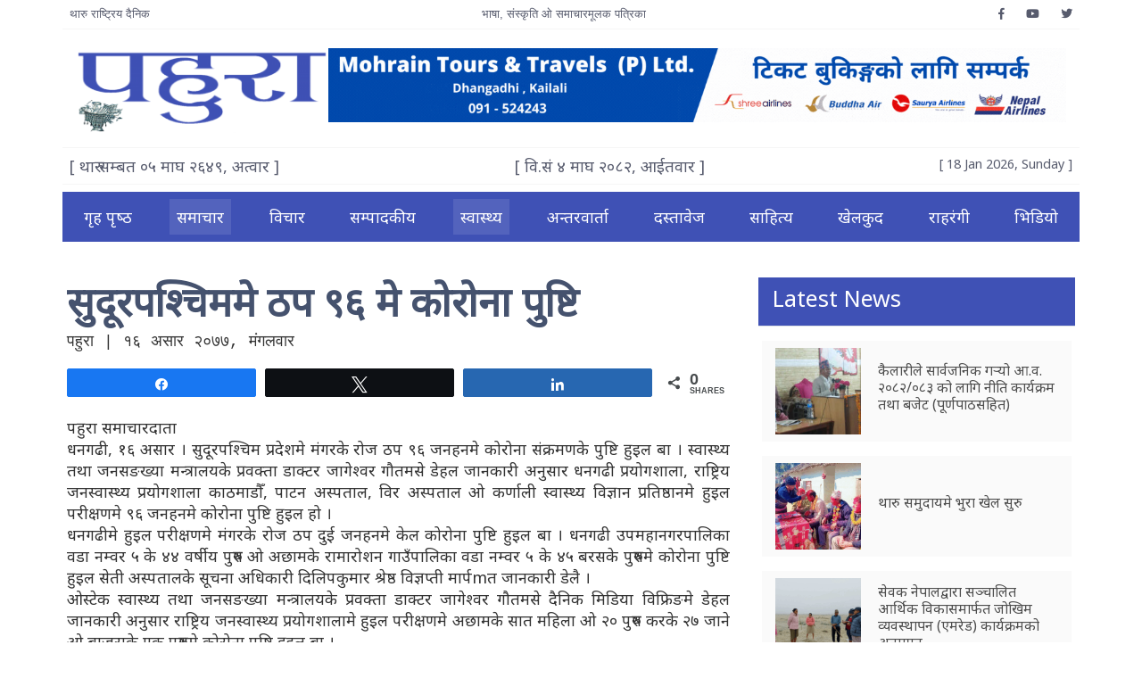

--- FILE ---
content_type: text/html; charset=UTF-8
request_url: https://pahura.com/2020/06/7193/
body_size: 13034
content:
<!DOCTYPE html>
<html lang="en-US">

<head>
    <!-- Required meta tags always come first -->
    <meta charset="UTF-8">
    <meta name="viewport" content="width=device-width, initial-scale=1, shrink-to-fit=no">
    <meta http-equiv="x-ua-compatible" content="ie=edge">
	<meta name="google-site-verification" content="MQEGLQZhB1FzqlKIuw4klx4thterwT9738d2X4MDURw" />
    <title>
        Pahura Daily |
        सुदूरपश्चिममे ठप ९६ मे कोरोना पुष्टि - Pahura Daily    </title>
    <meta name='robots' content='index, follow, max-image-preview:large, max-snippet:-1, max-video-preview:-1' />
	<style>img:is([sizes="auto" i], [sizes^="auto," i]) { contain-intrinsic-size: 3000px 1500px }</style>
	
<!-- Social Warfare v4.5.6 https://warfareplugins.com - BEGINNING OF OUTPUT -->
<style>
	@font-face {
		font-family: "sw-icon-font";
		src:url("https://pahura.com/wp-content/plugins/social-warfare/assets/fonts/sw-icon-font.eot?ver=4.5.6");
		src:url("https://pahura.com/wp-content/plugins/social-warfare/assets/fonts/sw-icon-font.eot?ver=4.5.6#iefix") format("embedded-opentype"),
		url("https://pahura.com/wp-content/plugins/social-warfare/assets/fonts/sw-icon-font.woff?ver=4.5.6") format("woff"),
		url("https://pahura.com/wp-content/plugins/social-warfare/assets/fonts/sw-icon-font.ttf?ver=4.5.6") format("truetype"),
		url("https://pahura.com/wp-content/plugins/social-warfare/assets/fonts/sw-icon-font.svg?ver=4.5.6#1445203416") format("svg");
		font-weight: normal;
		font-style: normal;
		font-display:block;
	}
</style>
<!-- Social Warfare v4.5.6 https://warfareplugins.com - END OF OUTPUT -->


	<!-- This site is optimized with the Yoast SEO plugin v26.7 - https://yoast.com/wordpress/plugins/seo/ -->
	<link rel="canonical" href="https://pahura.com/2020/06/7193/" />
	<meta property="og:locale" content="en_US" />
	<meta property="og:type" content="article" />
	<meta property="og:title" content="सुदूरपश्चिममे ठप ९६ मे कोरोना पुष्टि - Pahura Daily" />
	<meta property="og:description" content="पहुरा समाचारदाता धनगढी, १६ असार । सुदूरपश्चिम प्रदेशमे मंगरके रोज ठप ९६ जनहनमे कोरोना संक्रमणके पुष्टि हुइल बा । स्वास्थ्य तथा जनसङख्या मन्त्रालयके प्रवक्ता डाक्टर जागेश्वर गौतमसे डेहल जानकारी अनुसार धनगढी प्रयोगशाला, राष्ट्रिय जनस्वास्थ्य प्रयोगशाला काठमाडौँ, पाटन अस्पताल, विर अस्पताल ओ कर्णाली स्वास्थ्य विज्ञान प्रतिष्ठानमे हुइल परीक्षणमे ९६ जनहनमे कोरोना पुष्टि हुइल हो । धनगढीमे हुइल परीक्षणमे मंगरके [&hellip;]" />
	<meta property="og:url" content="https://pahura.com/2020/06/7193/" />
	<meta property="og:site_name" content="Pahura Daily" />
	<meta property="article:publisher" content="https://www.facebook.com/Pahura-Tharu-Daily-%e0%a4%aa%e0%a4%b9%e0%a5%81%e0%a4%b0%e0%a4%be-%e0%a4%a5%e0%a4%be%e0%a4%b0%e0%a5%81-%e0%a4%a6%e0%a5%88%e0%a4%a8%e0%a4%bf%e0%a4%95-662007364274223/" />
	<meta property="article:published_time" content="2020-06-30T14:23:29+00:00" />
	<meta property="article:modified_time" content="2020-06-30T14:23:30+00:00" />
	<meta property="og:image" content="https://pahura.com/wp-content/uploads/2020/06/corona-positive.jpg" />
	<meta property="og:image:width" content="800" />
	<meta property="og:image:height" content="449" />
	<meta property="og:image:type" content="image/jpeg" />
	<meta name="author" content="पहुरा" />
	<meta name="twitter:card" content="summary_large_image" />
	<meta name="twitter:label1" content="Written by" />
	<meta name="twitter:data1" content="पहुरा" />
	<script type="application/ld+json" class="yoast-schema-graph">{"@context":"https://schema.org","@graph":[{"@type":"Article","@id":"https://pahura.com/2020/06/7193/#article","isPartOf":{"@id":"https://pahura.com/2020/06/7193/"},"author":{"name":"पहुरा","@id":"https://pahura.com/#/schema/person/4a18b5d46b8e771f94a560d828fae245"},"headline":"सुदूरपश्चिममे ठप ९६ मे कोरोना पुष्टि","datePublished":"2020-06-30T14:23:29+00:00","dateModified":"2020-06-30T14:23:30+00:00","mainEntityOfPage":{"@id":"https://pahura.com/2020/06/7193/"},"wordCount":1,"commentCount":0,"publisher":{"@id":"https://pahura.com/#organization"},"articleSection":["समाचार","स्वास्थ्य"],"inLanguage":"en-US","potentialAction":[{"@type":"CommentAction","name":"Comment","target":["https://pahura.com/2020/06/7193/#respond"]}]},{"@type":"WebPage","@id":"https://pahura.com/2020/06/7193/","url":"https://pahura.com/2020/06/7193/","name":"सुदूरपश्चिममे ठप ९६ मे कोरोना पुष्टि - Pahura Daily","isPartOf":{"@id":"https://pahura.com/#website"},"datePublished":"2020-06-30T14:23:29+00:00","dateModified":"2020-06-30T14:23:30+00:00","breadcrumb":{"@id":"https://pahura.com/2020/06/7193/#breadcrumb"},"inLanguage":"en-US","potentialAction":[{"@type":"ReadAction","target":["https://pahura.com/2020/06/7193/"]}]},{"@type":"BreadcrumbList","@id":"https://pahura.com/2020/06/7193/#breadcrumb","itemListElement":[{"@type":"ListItem","position":1,"name":"Home","item":"https://pahura.com/"},{"@type":"ListItem","position":2,"name":"सुदूरपश्चिममे ठप ९६ मे कोरोना पुष्टि"}]},{"@type":"WebSite","@id":"https://pahura.com/#website","url":"https://pahura.com/","name":"Pahura Daily","description":"थारु भाषाके अनलाइन","publisher":{"@id":"https://pahura.com/#organization"},"potentialAction":[{"@type":"SearchAction","target":{"@type":"EntryPoint","urlTemplate":"https://pahura.com/?s={search_term_string}"},"query-input":{"@type":"PropertyValueSpecification","valueRequired":true,"valueName":"search_term_string"}}],"inLanguage":"en-US"},{"@type":"Organization","@id":"https://pahura.com/#organization","name":"Pahura","url":"https://pahura.com/","logo":{"@type":"ImageObject","inLanguage":"en-US","@id":"https://pahura.com/#/schema/logo/image/","url":"https://pahura.com/wp-content/uploads/2020/03/pahura-logo-transparent.png","contentUrl":"https://pahura.com/wp-content/uploads/2020/03/pahura-logo-transparent.png","width":1000,"height":354,"caption":"Pahura"},"image":{"@id":"https://pahura.com/#/schema/logo/image/"},"sameAs":["https://www.facebook.com/Pahura-Tharu-Daily-पहुरा-थारु-दैनिक-662007364274223/"]},{"@type":"Person","@id":"https://pahura.com/#/schema/person/4a18b5d46b8e771f94a560d828fae245","name":"पहुरा","image":{"@type":"ImageObject","inLanguage":"en-US","@id":"https://pahura.com/#/schema/person/image/","url":"https://secure.gravatar.com/avatar/62ceea25ffecfb12d29c3736eaf4011e235fa6c0d9e48cff50643df51d25cac4?s=96&d=mm&r=g","contentUrl":"https://secure.gravatar.com/avatar/62ceea25ffecfb12d29c3736eaf4011e235fa6c0d9e48cff50643df51d25cac4?s=96&d=mm&r=g","caption":"पहुरा"},"url":"https://pahura.com/author/prem/"}]}</script>
	<!-- / Yoast SEO plugin. -->


<link rel='dns-prefetch' href='//use.fontawesome.com' />
<link rel='dns-prefetch' href='//fonts.googleapis.com' />
<link rel='dns-prefetch' href='//www.googletagmanager.com' />
<link rel="alternate" type="application/rss+xml" title="Pahura Daily &raquo; सुदूरपश्चिममे ठप ९६ मे कोरोना पुष्टि Comments Feed" href="https://pahura.com/2020/06/7193/feed/" />

	<meta property="og:url" content="https://pahura.com/2020/06/7193/"/>
	<meta property="og:title" content="सुदूरपश्चिममे ठप ९६ मे कोरोना पुष्टि" />
	<meta property="og:type" content="news" />
	<meta property="og:site_name" content="Pahura Daily" />
	<meta property="fb:admin" content="" />
	<meta property="fb:app_id" content="742001506336655" />
	<!-- <meta property="og:image" content="" /> -->
	<script type="text/javascript">
/* <![CDATA[ */
window._wpemojiSettings = {"baseUrl":"https:\/\/s.w.org\/images\/core\/emoji\/16.0.1\/72x72\/","ext":".png","svgUrl":"https:\/\/s.w.org\/images\/core\/emoji\/16.0.1\/svg\/","svgExt":".svg","source":{"concatemoji":"https:\/\/pahura.com\/wp-includes\/js\/wp-emoji-release.min.js?ver=6.8.3"}};
/*! This file is auto-generated */
!function(s,n){var o,i,e;function c(e){try{var t={supportTests:e,timestamp:(new Date).valueOf()};sessionStorage.setItem(o,JSON.stringify(t))}catch(e){}}function p(e,t,n){e.clearRect(0,0,e.canvas.width,e.canvas.height),e.fillText(t,0,0);var t=new Uint32Array(e.getImageData(0,0,e.canvas.width,e.canvas.height).data),a=(e.clearRect(0,0,e.canvas.width,e.canvas.height),e.fillText(n,0,0),new Uint32Array(e.getImageData(0,0,e.canvas.width,e.canvas.height).data));return t.every(function(e,t){return e===a[t]})}function u(e,t){e.clearRect(0,0,e.canvas.width,e.canvas.height),e.fillText(t,0,0);for(var n=e.getImageData(16,16,1,1),a=0;a<n.data.length;a++)if(0!==n.data[a])return!1;return!0}function f(e,t,n,a){switch(t){case"flag":return n(e,"\ud83c\udff3\ufe0f\u200d\u26a7\ufe0f","\ud83c\udff3\ufe0f\u200b\u26a7\ufe0f")?!1:!n(e,"\ud83c\udde8\ud83c\uddf6","\ud83c\udde8\u200b\ud83c\uddf6")&&!n(e,"\ud83c\udff4\udb40\udc67\udb40\udc62\udb40\udc65\udb40\udc6e\udb40\udc67\udb40\udc7f","\ud83c\udff4\u200b\udb40\udc67\u200b\udb40\udc62\u200b\udb40\udc65\u200b\udb40\udc6e\u200b\udb40\udc67\u200b\udb40\udc7f");case"emoji":return!a(e,"\ud83e\udedf")}return!1}function g(e,t,n,a){var r="undefined"!=typeof WorkerGlobalScope&&self instanceof WorkerGlobalScope?new OffscreenCanvas(300,150):s.createElement("canvas"),o=r.getContext("2d",{willReadFrequently:!0}),i=(o.textBaseline="top",o.font="600 32px Arial",{});return e.forEach(function(e){i[e]=t(o,e,n,a)}),i}function t(e){var t=s.createElement("script");t.src=e,t.defer=!0,s.head.appendChild(t)}"undefined"!=typeof Promise&&(o="wpEmojiSettingsSupports",i=["flag","emoji"],n.supports={everything:!0,everythingExceptFlag:!0},e=new Promise(function(e){s.addEventListener("DOMContentLoaded",e,{once:!0})}),new Promise(function(t){var n=function(){try{var e=JSON.parse(sessionStorage.getItem(o));if("object"==typeof e&&"number"==typeof e.timestamp&&(new Date).valueOf()<e.timestamp+604800&&"object"==typeof e.supportTests)return e.supportTests}catch(e){}return null}();if(!n){if("undefined"!=typeof Worker&&"undefined"!=typeof OffscreenCanvas&&"undefined"!=typeof URL&&URL.createObjectURL&&"undefined"!=typeof Blob)try{var e="postMessage("+g.toString()+"("+[JSON.stringify(i),f.toString(),p.toString(),u.toString()].join(",")+"));",a=new Blob([e],{type:"text/javascript"}),r=new Worker(URL.createObjectURL(a),{name:"wpTestEmojiSupports"});return void(r.onmessage=function(e){c(n=e.data),r.terminate(),t(n)})}catch(e){}c(n=g(i,f,p,u))}t(n)}).then(function(e){for(var t in e)n.supports[t]=e[t],n.supports.everything=n.supports.everything&&n.supports[t],"flag"!==t&&(n.supports.everythingExceptFlag=n.supports.everythingExceptFlag&&n.supports[t]);n.supports.everythingExceptFlag=n.supports.everythingExceptFlag&&!n.supports.flag,n.DOMReady=!1,n.readyCallback=function(){n.DOMReady=!0}}).then(function(){return e}).then(function(){var e;n.supports.everything||(n.readyCallback(),(e=n.source||{}).concatemoji?t(e.concatemoji):e.wpemoji&&e.twemoji&&(t(e.twemoji),t(e.wpemoji)))}))}((window,document),window._wpemojiSettings);
/* ]]> */
</script>
<link rel='stylesheet' id='social-warfare-block-css-css' href='https://pahura.com/wp-content/plugins/social-warfare/assets/js/post-editor/dist/blocks.style.build.css?ver=6.8.3' type='text/css' media='all' />
<style id='wp-emoji-styles-inline-css' type='text/css'>

	img.wp-smiley, img.emoji {
		display: inline !important;
		border: none !important;
		box-shadow: none !important;
		height: 1em !important;
		width: 1em !important;
		margin: 0 0.07em !important;
		vertical-align: -0.1em !important;
		background: none !important;
		padding: 0 !important;
	}
</style>
<link rel='stylesheet' id='wp-block-library-css' href='https://pahura.com/wp-includes/css/dist/block-library/style.min.css?ver=6.8.3' type='text/css' media='all' />
<style id='classic-theme-styles-inline-css' type='text/css'>
/*! This file is auto-generated */
.wp-block-button__link{color:#fff;background-color:#32373c;border-radius:9999px;box-shadow:none;text-decoration:none;padding:calc(.667em + 2px) calc(1.333em + 2px);font-size:1.125em}.wp-block-file__button{background:#32373c;color:#fff;text-decoration:none}
</style>
<style id='global-styles-inline-css' type='text/css'>
:root{--wp--preset--aspect-ratio--square: 1;--wp--preset--aspect-ratio--4-3: 4/3;--wp--preset--aspect-ratio--3-4: 3/4;--wp--preset--aspect-ratio--3-2: 3/2;--wp--preset--aspect-ratio--2-3: 2/3;--wp--preset--aspect-ratio--16-9: 16/9;--wp--preset--aspect-ratio--9-16: 9/16;--wp--preset--color--black: #000000;--wp--preset--color--cyan-bluish-gray: #abb8c3;--wp--preset--color--white: #ffffff;--wp--preset--color--pale-pink: #f78da7;--wp--preset--color--vivid-red: #cf2e2e;--wp--preset--color--luminous-vivid-orange: #ff6900;--wp--preset--color--luminous-vivid-amber: #fcb900;--wp--preset--color--light-green-cyan: #7bdcb5;--wp--preset--color--vivid-green-cyan: #00d084;--wp--preset--color--pale-cyan-blue: #8ed1fc;--wp--preset--color--vivid-cyan-blue: #0693e3;--wp--preset--color--vivid-purple: #9b51e0;--wp--preset--gradient--vivid-cyan-blue-to-vivid-purple: linear-gradient(135deg,rgba(6,147,227,1) 0%,rgb(155,81,224) 100%);--wp--preset--gradient--light-green-cyan-to-vivid-green-cyan: linear-gradient(135deg,rgb(122,220,180) 0%,rgb(0,208,130) 100%);--wp--preset--gradient--luminous-vivid-amber-to-luminous-vivid-orange: linear-gradient(135deg,rgba(252,185,0,1) 0%,rgba(255,105,0,1) 100%);--wp--preset--gradient--luminous-vivid-orange-to-vivid-red: linear-gradient(135deg,rgba(255,105,0,1) 0%,rgb(207,46,46) 100%);--wp--preset--gradient--very-light-gray-to-cyan-bluish-gray: linear-gradient(135deg,rgb(238,238,238) 0%,rgb(169,184,195) 100%);--wp--preset--gradient--cool-to-warm-spectrum: linear-gradient(135deg,rgb(74,234,220) 0%,rgb(151,120,209) 20%,rgb(207,42,186) 40%,rgb(238,44,130) 60%,rgb(251,105,98) 80%,rgb(254,248,76) 100%);--wp--preset--gradient--blush-light-purple: linear-gradient(135deg,rgb(255,206,236) 0%,rgb(152,150,240) 100%);--wp--preset--gradient--blush-bordeaux: linear-gradient(135deg,rgb(254,205,165) 0%,rgb(254,45,45) 50%,rgb(107,0,62) 100%);--wp--preset--gradient--luminous-dusk: linear-gradient(135deg,rgb(255,203,112) 0%,rgb(199,81,192) 50%,rgb(65,88,208) 100%);--wp--preset--gradient--pale-ocean: linear-gradient(135deg,rgb(255,245,203) 0%,rgb(182,227,212) 50%,rgb(51,167,181) 100%);--wp--preset--gradient--electric-grass: linear-gradient(135deg,rgb(202,248,128) 0%,rgb(113,206,126) 100%);--wp--preset--gradient--midnight: linear-gradient(135deg,rgb(2,3,129) 0%,rgb(40,116,252) 100%);--wp--preset--font-size--small: 13px;--wp--preset--font-size--medium: 20px;--wp--preset--font-size--large: 36px;--wp--preset--font-size--x-large: 42px;--wp--preset--spacing--20: 0.44rem;--wp--preset--spacing--30: 0.67rem;--wp--preset--spacing--40: 1rem;--wp--preset--spacing--50: 1.5rem;--wp--preset--spacing--60: 2.25rem;--wp--preset--spacing--70: 3.38rem;--wp--preset--spacing--80: 5.06rem;--wp--preset--shadow--natural: 6px 6px 9px rgba(0, 0, 0, 0.2);--wp--preset--shadow--deep: 12px 12px 50px rgba(0, 0, 0, 0.4);--wp--preset--shadow--sharp: 6px 6px 0px rgba(0, 0, 0, 0.2);--wp--preset--shadow--outlined: 6px 6px 0px -3px rgba(255, 255, 255, 1), 6px 6px rgba(0, 0, 0, 1);--wp--preset--shadow--crisp: 6px 6px 0px rgba(0, 0, 0, 1);}:where(.is-layout-flex){gap: 0.5em;}:where(.is-layout-grid){gap: 0.5em;}body .is-layout-flex{display: flex;}.is-layout-flex{flex-wrap: wrap;align-items: center;}.is-layout-flex > :is(*, div){margin: 0;}body .is-layout-grid{display: grid;}.is-layout-grid > :is(*, div){margin: 0;}:where(.wp-block-columns.is-layout-flex){gap: 2em;}:where(.wp-block-columns.is-layout-grid){gap: 2em;}:where(.wp-block-post-template.is-layout-flex){gap: 1.25em;}:where(.wp-block-post-template.is-layout-grid){gap: 1.25em;}.has-black-color{color: var(--wp--preset--color--black) !important;}.has-cyan-bluish-gray-color{color: var(--wp--preset--color--cyan-bluish-gray) !important;}.has-white-color{color: var(--wp--preset--color--white) !important;}.has-pale-pink-color{color: var(--wp--preset--color--pale-pink) !important;}.has-vivid-red-color{color: var(--wp--preset--color--vivid-red) !important;}.has-luminous-vivid-orange-color{color: var(--wp--preset--color--luminous-vivid-orange) !important;}.has-luminous-vivid-amber-color{color: var(--wp--preset--color--luminous-vivid-amber) !important;}.has-light-green-cyan-color{color: var(--wp--preset--color--light-green-cyan) !important;}.has-vivid-green-cyan-color{color: var(--wp--preset--color--vivid-green-cyan) !important;}.has-pale-cyan-blue-color{color: var(--wp--preset--color--pale-cyan-blue) !important;}.has-vivid-cyan-blue-color{color: var(--wp--preset--color--vivid-cyan-blue) !important;}.has-vivid-purple-color{color: var(--wp--preset--color--vivid-purple) !important;}.has-black-background-color{background-color: var(--wp--preset--color--black) !important;}.has-cyan-bluish-gray-background-color{background-color: var(--wp--preset--color--cyan-bluish-gray) !important;}.has-white-background-color{background-color: var(--wp--preset--color--white) !important;}.has-pale-pink-background-color{background-color: var(--wp--preset--color--pale-pink) !important;}.has-vivid-red-background-color{background-color: var(--wp--preset--color--vivid-red) !important;}.has-luminous-vivid-orange-background-color{background-color: var(--wp--preset--color--luminous-vivid-orange) !important;}.has-luminous-vivid-amber-background-color{background-color: var(--wp--preset--color--luminous-vivid-amber) !important;}.has-light-green-cyan-background-color{background-color: var(--wp--preset--color--light-green-cyan) !important;}.has-vivid-green-cyan-background-color{background-color: var(--wp--preset--color--vivid-green-cyan) !important;}.has-pale-cyan-blue-background-color{background-color: var(--wp--preset--color--pale-cyan-blue) !important;}.has-vivid-cyan-blue-background-color{background-color: var(--wp--preset--color--vivid-cyan-blue) !important;}.has-vivid-purple-background-color{background-color: var(--wp--preset--color--vivid-purple) !important;}.has-black-border-color{border-color: var(--wp--preset--color--black) !important;}.has-cyan-bluish-gray-border-color{border-color: var(--wp--preset--color--cyan-bluish-gray) !important;}.has-white-border-color{border-color: var(--wp--preset--color--white) !important;}.has-pale-pink-border-color{border-color: var(--wp--preset--color--pale-pink) !important;}.has-vivid-red-border-color{border-color: var(--wp--preset--color--vivid-red) !important;}.has-luminous-vivid-orange-border-color{border-color: var(--wp--preset--color--luminous-vivid-orange) !important;}.has-luminous-vivid-amber-border-color{border-color: var(--wp--preset--color--luminous-vivid-amber) !important;}.has-light-green-cyan-border-color{border-color: var(--wp--preset--color--light-green-cyan) !important;}.has-vivid-green-cyan-border-color{border-color: var(--wp--preset--color--vivid-green-cyan) !important;}.has-pale-cyan-blue-border-color{border-color: var(--wp--preset--color--pale-cyan-blue) !important;}.has-vivid-cyan-blue-border-color{border-color: var(--wp--preset--color--vivid-cyan-blue) !important;}.has-vivid-purple-border-color{border-color: var(--wp--preset--color--vivid-purple) !important;}.has-vivid-cyan-blue-to-vivid-purple-gradient-background{background: var(--wp--preset--gradient--vivid-cyan-blue-to-vivid-purple) !important;}.has-light-green-cyan-to-vivid-green-cyan-gradient-background{background: var(--wp--preset--gradient--light-green-cyan-to-vivid-green-cyan) !important;}.has-luminous-vivid-amber-to-luminous-vivid-orange-gradient-background{background: var(--wp--preset--gradient--luminous-vivid-amber-to-luminous-vivid-orange) !important;}.has-luminous-vivid-orange-to-vivid-red-gradient-background{background: var(--wp--preset--gradient--luminous-vivid-orange-to-vivid-red) !important;}.has-very-light-gray-to-cyan-bluish-gray-gradient-background{background: var(--wp--preset--gradient--very-light-gray-to-cyan-bluish-gray) !important;}.has-cool-to-warm-spectrum-gradient-background{background: var(--wp--preset--gradient--cool-to-warm-spectrum) !important;}.has-blush-light-purple-gradient-background{background: var(--wp--preset--gradient--blush-light-purple) !important;}.has-blush-bordeaux-gradient-background{background: var(--wp--preset--gradient--blush-bordeaux) !important;}.has-luminous-dusk-gradient-background{background: var(--wp--preset--gradient--luminous-dusk) !important;}.has-pale-ocean-gradient-background{background: var(--wp--preset--gradient--pale-ocean) !important;}.has-electric-grass-gradient-background{background: var(--wp--preset--gradient--electric-grass) !important;}.has-midnight-gradient-background{background: var(--wp--preset--gradient--midnight) !important;}.has-small-font-size{font-size: var(--wp--preset--font-size--small) !important;}.has-medium-font-size{font-size: var(--wp--preset--font-size--medium) !important;}.has-large-font-size{font-size: var(--wp--preset--font-size--large) !important;}.has-x-large-font-size{font-size: var(--wp--preset--font-size--x-large) !important;}
:where(.wp-block-post-template.is-layout-flex){gap: 1.25em;}:where(.wp-block-post-template.is-layout-grid){gap: 1.25em;}
:where(.wp-block-columns.is-layout-flex){gap: 2em;}:where(.wp-block-columns.is-layout-grid){gap: 2em;}
:root :where(.wp-block-pullquote){font-size: 1.5em;line-height: 1.6;}
</style>
<link rel='stylesheet' id='social_warfare-css' href='https://pahura.com/wp-content/plugins/social-warfare/assets/css/style.min.css?ver=4.5.6' type='text/css' media='all' />
<link rel='stylesheet' id='Font_Awesome-css' href='https://use.fontawesome.com/releases/v5.6.1/css/all.css?ver=6.8.3' type='text/css' media='all' />
<link rel='stylesheet' id='Bootstrap_css-css' href='https://pahura.com/wp-content/themes/pahura-1/mdb/css/bootstrap.min.css?ver=6.8.3' type='text/css' media='all' />
<link rel='stylesheet' id='MDB-css' href='https://pahura.com/wp-content/themes/pahura-1/mdb/css/mdb.min.css?ver=6.8.3' type='text/css' media='all' />
<link rel='stylesheet' id='Style-css' href='https://pahura.com/wp-content/themes/pahura-1/css/style.min.css?ver=6.2.1' type='text/css' media='all' />
<link rel='stylesheet' id='Noto_Sans_font-css' href='https://fonts.googleapis.com/css?family=Noto+Sans&#038;display=swap&#038;ver=6.8.3' type='text/css' media='all' />
<link rel='stylesheet' id='Homepage_Style-css' href='https://pahura.com/wp-content/themes/pahura-1/css/homepage.css?ver=6.8.3' type='text/css' media='all' />
<script type="text/javascript" src="https://pahura.com/wp-includes/js/jquery/jquery.min.js?ver=3.7.1" id="jquery-core-js"></script>
<script type="text/javascript" src="https://pahura.com/wp-includes/js/jquery/jquery-migrate.min.js?ver=3.4.1" id="jquery-migrate-js"></script>
<link rel="https://api.w.org/" href="https://pahura.com/wp-json/" /><link rel="alternate" title="JSON" type="application/json" href="https://pahura.com/wp-json/wp/v2/posts/7193" /><link rel="EditURI" type="application/rsd+xml" title="RSD" href="https://pahura.com/xmlrpc.php?rsd" />
<meta name="generator" content="WordPress 6.8.3" />
<link rel='shortlink' href='https://pahura.com/?p=7193' />
<link rel="alternate" title="oEmbed (JSON)" type="application/json+oembed" href="https://pahura.com/wp-json/oembed/1.0/embed?url=https%3A%2F%2Fpahura.com%2F2020%2F06%2F7193%2F" />
<link rel="alternate" title="oEmbed (XML)" type="text/xml+oembed" href="https://pahura.com/wp-json/oembed/1.0/embed?url=https%3A%2F%2Fpahura.com%2F2020%2F06%2F7193%2F&#038;format=xml" />
<meta name="generator" content="Site Kit by Google 1.170.0" /><link rel="icon" href="https://pahura.com/wp-content/uploads/2020/03/cropped-pahura-logo-32x32.png" sizes="32x32" />
<link rel="icon" href="https://pahura.com/wp-content/uploads/2020/03/cropped-pahura-logo-192x192.png" sizes="192x192" />
<link rel="apple-touch-icon" href="https://pahura.com/wp-content/uploads/2020/03/cropped-pahura-logo-180x180.png" />
<meta name="msapplication-TileImage" content="https://pahura.com/wp-content/uploads/2020/03/cropped-pahura-logo-270x270.png" />
</head>

<body class="white">
        <!-- Topbar -->
    <div id="topbar" class="container mx-auto text-xs p-2 font-medium">
        <div class="d-flex justify-content-between">
            <div>
                थारु राष्ट्रिय दैनिक
            </div>
            <div>
               भाषा, संस्कृति ओ समाचारमूलक पत्रिका
           </div>
           <div class="d-flex">
                            <div class="ml-4">
                    <a href="https://www.facebook.com"><i class="fab fa-facebook-f"></i></a>
                </div>
                                        <div class="ml-4">
                    <a href="https://www.youtube.com"><i class="fab fa-youtube"></i></a>
                </div>
                                        <div class="ml-4">
                    <a href="https://www.twitter.com"><i class="fab fa-twitter"></i></a>
                </div>
                    </div>
    </div>
</div>

<div class="container py-3">
    <div class="d-block d-md-flex">
                    <a href="https://pahura.com">
                <img src="https://pahura.com/wp-content/uploads/2025/11/pahura-logo-transparent-300x106-1.png" alt="" style="height: 100px;">
            </a>
        
        <!-- Header Ad -->
                    <div class="ml-auto align-self-center mt-3 mt-md-0" style="max-height: 90px;">
                <div class="header-ad">
<figure class="wp-block-image size-large"><img decoding="async" src="https://pahura.com/wp-content/uploads/2023/03/mohrain-tours-and-travelsads-1.gif" alt=""/></figure>
</div>            </div>
                <!-- End of Header Ad -->
    </div>
</div>

<div class="container date-container mb-2 p-2">
    <div class="d-flex justify-content-between">
        <div class="d-none d-md-block">[ थारु सम्बत ०५ माघ २६४९, अत्वार ]</div>
        <div>[ वि.सं &#2410; माघ &#2408;&#2406;&#2414;&#2408;, आईतवार ]</div>
        <div class="small english-date">[ 18 Jan 2026, Sunday ]</div>
    </div>
</div>

<!--Navbar-->
<nav class="navbar container navbar-expand-lg navbar-dark indigo z-depth-0">
    <button class="navbar-toggler" type="button" data-toggle="collapse" data-target="#navbarMenu"aria-controls="navbarMenu" aria-expanded="false" aria-label="Toggle navigation">
        <span class="navbar-toggler-icon"></span>
    </button>
    <div id="navbarMenu" class="collapse navbar-collapse"><ul id="menu-primary-menu" class="navbar-nav w-100 d-flex justify-content-between"><li itemscope="itemscope" itemtype="https://www.schema.org/SiteNavigationElement" id="menu-item-6316" class="menu-item menu-item-type-post_type menu-item-object-page menu-item-6316 nav-item"><a title="गृह पृष्‍ठ" href="https://pahura.com/home/" class="nav-link">गृह पृष्‍ठ</a></li>
<li itemscope="itemscope" itemtype="https://www.schema.org/SiteNavigationElement" id="menu-item-6195" class="menu-item menu-item-type-taxonomy menu-item-object-category current-post-ancestor current-menu-parent current-post-parent active menu-item-6195 nav-item"><a title="समाचार" href="https://pahura.com/category/%e0%a4%b8%e0%a4%ae%e0%a4%be%e0%a4%9a%e0%a4%be%e0%a4%b0/" class="nav-link">समाचार</a></li>
<li itemscope="itemscope" itemtype="https://www.schema.org/SiteNavigationElement" id="menu-item-6333" class="menu-item menu-item-type-taxonomy menu-item-object-category menu-item-6333 nav-item"><a title="विचार" href="https://pahura.com/category/%e0%a4%b5%e0%a4%bf%e0%a4%9a%e0%a4%be%e0%a4%b0/" class="nav-link">विचार</a></li>
<li itemscope="itemscope" itemtype="https://www.schema.org/SiteNavigationElement" id="menu-item-6334" class="menu-item menu-item-type-taxonomy menu-item-object-category menu-item-6334 nav-item"><a title="सम्पादकीय" href="https://pahura.com/category/%e0%a4%b8%e0%a4%ae%e0%a5%8d%e0%a4%aa%e0%a4%be%e0%a4%a6%e0%a4%95%e0%a5%80%e0%a4%af/" class="nav-link">सम्पादकीय</a></li>
<li itemscope="itemscope" itemtype="https://www.schema.org/SiteNavigationElement" id="menu-item-6197" class="menu-item menu-item-type-taxonomy menu-item-object-category current-post-ancestor current-menu-parent current-post-parent active menu-item-6197 nav-item"><a title="स्वास्थ्य" href="https://pahura.com/category/%e0%a4%b8%e0%a5%8d%e0%a4%b5%e0%a4%be%e0%a4%b8%e0%a5%8d%e0%a4%a5%e0%a5%8d%e0%a4%af/" class="nav-link">स्वास्थ्य</a></li>
<li itemscope="itemscope" itemtype="https://www.schema.org/SiteNavigationElement" id="menu-item-6331" class="menu-item menu-item-type-taxonomy menu-item-object-category menu-item-6331 nav-item"><a title="अन्तरवार्ता" href="https://pahura.com/category/%e0%a4%85%e0%a4%a8%e0%a5%8d%e0%a4%a4%e0%a4%b0%e0%a4%b5%e0%a4%be%e0%a4%b0%e0%a5%8d%e0%a4%a4%e0%a4%be/" class="nav-link">अन्तरवार्ता</a></li>
<li itemscope="itemscope" itemtype="https://www.schema.org/SiteNavigationElement" id="menu-item-6189" class="menu-item menu-item-type-taxonomy menu-item-object-category menu-item-6189 nav-item"><a title="दस्तावेज" href="https://pahura.com/category/%e0%a4%a6%e0%a4%b8%e0%a5%8d%e0%a4%a4%e0%a4%be%e0%a4%b5%e0%a5%87%e0%a4%9c/" class="nav-link">दस्तावेज</a></li>
<li itemscope="itemscope" itemtype="https://www.schema.org/SiteNavigationElement" id="menu-item-6196" class="menu-item menu-item-type-taxonomy menu-item-object-category menu-item-6196 nav-item"><a title="साहित्य" href="https://pahura.com/category/%e0%a4%b8%e0%a4%be%e0%a4%b9%e0%a4%bf%e0%a4%a4%e0%a5%8d%e0%a4%af/" class="nav-link">साहित्य</a></li>
<li itemscope="itemscope" itemtype="https://www.schema.org/SiteNavigationElement" id="menu-item-6357" class="menu-item menu-item-type-taxonomy menu-item-object-category menu-item-6357 nav-item"><a title="खेलकुद" href="https://pahura.com/category/%e0%a4%96%e0%a5%87%e0%a4%b2%e0%a4%95%e0%a5%81%e0%a4%a6/" class="nav-link">खेलकुद</a></li>
<li itemscope="itemscope" itemtype="https://www.schema.org/SiteNavigationElement" id="menu-item-6194" class="menu-item menu-item-type-taxonomy menu-item-object-category menu-item-6194 nav-item"><a title="राहरंगी" href="https://pahura.com/category/%e0%a4%b0%e0%a4%be%e0%a4%b9%e0%a4%b0%e0%a4%82%e0%a4%97%e0%a5%80/" class="nav-link">राहरंगी</a></li>
<li itemscope="itemscope" itemtype="https://www.schema.org/SiteNavigationElement" id="menu-item-6310" class="menu-item menu-item-type-post_type menu-item-object-page menu-item-6310 nav-item"><a title="भिडियो" href="https://pahura.com/videos/" class="nav-link">भिडियो</a></li>
</ul></div></nav>
<!--/.Navbar-->

<div class="my-4"></div>

<!-- Below Header Ad -->
<!-- End of Below Header Ad -->

<div id="fb-root"></div>

    <script async defer crossorigin="anonymous"
    src="https://connect.facebook.net/en_US/sdk.js#xfbml=1&version=v5.0&appId=742001506336655&autoLogAppEvents=1">
</script>

<div class="container px-md-1">
	<div class="row">
		<div class="col-md-8 p-3">
											<article>
										<h1 class="h1-responsive mdb-color-text font-weight-bolder">सुदूरपश्चिममे ठप ९६ मे कोरोना पुष्टि</h1>
					<div class="text-monospace mb-2">
						पहुरा |
						&#2407;&#2412; असार &#2408;&#2406;&#2413;&#2413;, मंगलवार											</div>

					<div>
											</div>

					
					<div class="text-justify">
						<div class="swp_social_panel swp_horizontal_panel swp_flat_fresh  swp_default_full_color swp_individual_full_color swp_other_full_color scale-100  scale-" data-min-width="1100" data-float-color="#ffffff" data-float="none" data-float-mobile="none" data-transition="slide" data-post-id="7193" ><div class="nc_tweetContainer swp_share_button swp_facebook" data-network="facebook"><a class="nc_tweet swp_share_link" rel="nofollow noreferrer noopener" target="_blank" href="https://www.facebook.com/share.php?u=https%3A%2F%2Fpahura.com%2F2020%2F06%2F7193%2F" data-link="https://www.facebook.com/share.php?u=https%3A%2F%2Fpahura.com%2F2020%2F06%2F7193%2F"><span class="swp_count swp_hide"><span class="iconFiller"><span class="spaceManWilly"><i class="sw swp_facebook_icon"></i><span class="swp_share">Share</span></span></span></span></a></div><div class="nc_tweetContainer swp_share_button swp_twitter" data-network="twitter"><a class="nc_tweet swp_share_link" rel="nofollow noreferrer noopener" target="_blank" href="https://twitter.com/intent/tweet?text=%E0%A4%B8%E0%A5%81%E0%A4%A6%E0%A5%82%E0%A4%B0%E0%A4%AA%E0%A4%B6%E0%A5%8D%E0%A4%9A%E0%A4%BF%E0%A4%AE%E0%A4%AE%E0%A5%87+%E0%A4%A0%E0%A4%AA+%E0%A5%AF%E0%A5%AC+%E0%A4%AE%E0%A5%87+%E0%A4%95%E0%A5%8B%E0%A4%B0%E0%A5%8B%E0%A4%A8%E0%A4%BE+%E0%A4%AA%E0%A5%81%E0%A4%B7%E0%A5%8D%E0%A4%9F%E0%A4%BF&url=https%3A%2F%2Fpahura.com%2F2020%2F06%2F7193%2F" data-link="https://twitter.com/intent/tweet?text=%E0%A4%B8%E0%A5%81%E0%A4%A6%E0%A5%82%E0%A4%B0%E0%A4%AA%E0%A4%B6%E0%A5%8D%E0%A4%9A%E0%A4%BF%E0%A4%AE%E0%A4%AE%E0%A5%87+%E0%A4%A0%E0%A4%AA+%E0%A5%AF%E0%A5%AC+%E0%A4%AE%E0%A5%87+%E0%A4%95%E0%A5%8B%E0%A4%B0%E0%A5%8B%E0%A4%A8%E0%A4%BE+%E0%A4%AA%E0%A5%81%E0%A4%B7%E0%A5%8D%E0%A4%9F%E0%A4%BF&url=https%3A%2F%2Fpahura.com%2F2020%2F06%2F7193%2F"><span class="swp_count swp_hide"><span class="iconFiller"><span class="spaceManWilly"><i class="sw swp_twitter_icon"></i><span class="swp_share">Tweet</span></span></span></span></a></div><div class="nc_tweetContainer swp_share_button swp_linkedin" data-network="linkedin"><a class="nc_tweet swp_share_link" rel="nofollow noreferrer noopener" target="_blank" href="https://www.linkedin.com/cws/share?url=https%3A%2F%2Fpahura.com%2F2020%2F06%2F7193%2F" data-link="https://www.linkedin.com/cws/share?url=https%3A%2F%2Fpahura.com%2F2020%2F06%2F7193%2F"><span class="swp_count swp_hide"><span class="iconFiller"><span class="spaceManWilly"><i class="sw swp_linkedin_icon"></i><span class="swp_share">Share</span></span></span></span></a></div><div class="nc_tweetContainer swp_share_button total_shares total_sharesalt" ><span class="swp_count ">0 <span class="swp_label">Shares</span></span></div></div>
<p>पहुरा समाचारदाता<br> धनगढी, १६ असार । सुदूरपश्चिम प्रदेशमे मंगरके रोज ठप ९६ जनहनमे कोरोना संक्रमणके पुष्टि हुइल बा । स्वास्थ्य तथा जनसङख्या मन्त्रालयके प्रवक्ता डाक्टर जागेश्वर गौतमसे डेहल जानकारी अनुसार धनगढी प्रयोगशाला, राष्ट्रिय जनस्वास्थ्य प्रयोगशाला काठमाडौँ, पाटन अस्पताल, विर अस्पताल ओ कर्णाली स्वास्थ्य विज्ञान प्रतिष्ठानमे हुइल परीक्षणमे ९६ जनहनमे  कोरोना पुष्टि हुइल हो । <br>     धनगढीमे हुइल परीक्षणमे मंगरके रोज ठप दुई जनहनमे केल कोरोना पुष्टि हुइल बा । धनगढी उपमहानगरपालिका वडा नम्वर ५ के ४४ वर्षीय पुरुष ओ अछामके रामारोशन गाउँपालिका वडा नम्वर ५ के ४५ बरसके पुरुषमे कोरोना पुष्टि हुइल सेती अस्पतालके सूचना अधिकारी दिलिपकुमार श्रेष्ठ विज्ञप्ती मार्पmत जानकारी डेलै । <br>     ओस्टेक स्वास्थ्य तथा जनसङख्या मन्त्रालयके प्रवक्ता डाक्टर जागेश्वर गौतमसे दैनिक मिडिया विफ्रिङमे डेहल जानकारी अनुसार राष्ट्रिय जनस्वास्थ्य प्रयोगशालामे हुइल परीक्षणमे अछामके सात महिला ओ २० पुरुष करके २७ जाने ओ बाजुराके एक पुरुषमे कोरोना पुष्टि हुइल बा । <br>     ओस्टेक कर्णाली स्वास्थ्य विज्ञान प्रतिष्ठानमे हुइल परीक्षणमे बाजुराके १६ महिला ओ ३२ पुरुषमे कोरोना पुष्टि हुइल उहाँ जनैलै । <br>     प्रवक्ता डाक्टर गौतमके अनुसार विर अस्पतालमे हुइल परीक्षणमे डोटीके एक महिला ओ १४ पुरुष करके १५ जाने, बैतडीके एक पुरुष ओ अछामके एक महिलामे कोरोना पुष्टि हुइल बा, कलेसे पाटन अस्पतालमे हुइल परीक्षणमे डडेल्धुराके एक पुरुषमे कोरोना पुष्टि हुइल बा ।  <br>     यी संगे सुदूरपश्चिममे संक्रमितके संख्या दुई हजार पाँच सय ३१ पुगल बा । मंगरके रोज ठपल करके अभिनसम सबसे ढेर कैलालीके छ सय ८ जनहनमे कोरोना पुष्टि हुइल बा । ओस्टेक बाजुरामे चार सय ६५, डोटीमे चार सय ४०, कञ्चनपुरमे तीन सय सात, डडेल्धुरामे दुई सय २९, बैतडीमे दुई सय १८, अछाममे एक सय ६८, बझाङमे ७९ ओ दार्चुलामे १७ जनहनमे कोरोना पुष्टि हुइल बा । पुष्टि हुइल ६ जनेक मृत्यु हुसेकल बा । कलेसे तीन सय ८८ जाने टमान अस्पतालसे डिस्चार्ज हुूइल बाटै ।</p>
<div class="swp_social_panel swp_horizontal_panel swp_flat_fresh  swp_default_full_color swp_individual_full_color swp_other_full_color scale-100  scale-" data-min-width="1100" data-float-color="#ffffff" data-float="none" data-float-mobile="none" data-transition="slide" data-post-id="7193" ><div class="nc_tweetContainer swp_share_button swp_facebook" data-network="facebook"><a class="nc_tweet swp_share_link" rel="nofollow noreferrer noopener" target="_blank" href="https://www.facebook.com/share.php?u=https%3A%2F%2Fpahura.com%2F2020%2F06%2F7193%2F" data-link="https://www.facebook.com/share.php?u=https%3A%2F%2Fpahura.com%2F2020%2F06%2F7193%2F"><span class="swp_count swp_hide"><span class="iconFiller"><span class="spaceManWilly"><i class="sw swp_facebook_icon"></i><span class="swp_share">Share</span></span></span></span></a></div><div class="nc_tweetContainer swp_share_button swp_twitter" data-network="twitter"><a class="nc_tweet swp_share_link" rel="nofollow noreferrer noopener" target="_blank" href="https://twitter.com/intent/tweet?text=%E0%A4%B8%E0%A5%81%E0%A4%A6%E0%A5%82%E0%A4%B0%E0%A4%AA%E0%A4%B6%E0%A5%8D%E0%A4%9A%E0%A4%BF%E0%A4%AE%E0%A4%AE%E0%A5%87+%E0%A4%A0%E0%A4%AA+%E0%A5%AF%E0%A5%AC+%E0%A4%AE%E0%A5%87+%E0%A4%95%E0%A5%8B%E0%A4%B0%E0%A5%8B%E0%A4%A8%E0%A4%BE+%E0%A4%AA%E0%A5%81%E0%A4%B7%E0%A5%8D%E0%A4%9F%E0%A4%BF&url=https%3A%2F%2Fpahura.com%2F2020%2F06%2F7193%2F" data-link="https://twitter.com/intent/tweet?text=%E0%A4%B8%E0%A5%81%E0%A4%A6%E0%A5%82%E0%A4%B0%E0%A4%AA%E0%A4%B6%E0%A5%8D%E0%A4%9A%E0%A4%BF%E0%A4%AE%E0%A4%AE%E0%A5%87+%E0%A4%A0%E0%A4%AA+%E0%A5%AF%E0%A5%AC+%E0%A4%AE%E0%A5%87+%E0%A4%95%E0%A5%8B%E0%A4%B0%E0%A5%8B%E0%A4%A8%E0%A4%BE+%E0%A4%AA%E0%A5%81%E0%A4%B7%E0%A5%8D%E0%A4%9F%E0%A4%BF&url=https%3A%2F%2Fpahura.com%2F2020%2F06%2F7193%2F"><span class="swp_count swp_hide"><span class="iconFiller"><span class="spaceManWilly"><i class="sw swp_twitter_icon"></i><span class="swp_share">Tweet</span></span></span></span></a></div><div class="nc_tweetContainer swp_share_button swp_linkedin" data-network="linkedin"><a class="nc_tweet swp_share_link" rel="nofollow noreferrer noopener" target="_blank" href="https://www.linkedin.com/cws/share?url=https%3A%2F%2Fpahura.com%2F2020%2F06%2F7193%2F" data-link="https://www.linkedin.com/cws/share?url=https%3A%2F%2Fpahura.com%2F2020%2F06%2F7193%2F"><span class="swp_count swp_hide"><span class="iconFiller"><span class="spaceManWilly"><i class="sw swp_linkedin_icon"></i><span class="swp_share">Share</span></span></span></span></a></div><div class="nc_tweetContainer swp_share_button total_shares total_sharesalt" ><span class="swp_count ">0 <span class="swp_label">Shares</span></span></div></div><div class="swp-content-locator"></div>					</div>

					<!-- Above Comments Ads -->
					<div>
													<div class="text-center my-3">
<p class="has-text-align-center"></p>
</div><div class="text-center my-3">
<figure class="wp-block-image size-full"><img fetchpriority="high" decoding="async" width="1130" height="763" src="https://pahura.com/wp-content/uploads/2026/01/gauriganga-advs.jpg" alt="" class="wp-image-43818" srcset="https://pahura.com/wp-content/uploads/2026/01/gauriganga-advs.jpg 1130w, https://pahura.com/wp-content/uploads/2026/01/gauriganga-advs-300x203.jpg 300w, https://pahura.com/wp-content/uploads/2026/01/gauriganga-advs-1024x691.jpg 1024w, https://pahura.com/wp-content/uploads/2026/01/gauriganga-advs-768x519.jpg 768w" sizes="(max-width: 1130px) 100vw, 1130px" /></figure>
</div><div class="text-center my-3">
<figure class="wp-block-image size-large"><img decoding="async" width="1024" height="541" src="https://pahura.com/wp-content/uploads/2026/01/dailo-advs-1024x541.jpg" alt="" class="wp-image-43790" srcset="https://pahura.com/wp-content/uploads/2026/01/dailo-advs-1024x541.jpg 1024w, https://pahura.com/wp-content/uploads/2026/01/dailo-advs-300x159.jpg 300w, https://pahura.com/wp-content/uploads/2026/01/dailo-advs-768x406.jpg 768w, https://pahura.com/wp-content/uploads/2026/01/dailo-advs.jpg 1200w" sizes="(max-width: 1024px) 100vw, 1024px" /></figure>
</div>											</div>
					<!-- End of Above Comments Ads -->

											<div>
							<div class="bg-blue p-2 white-text">
	<h4 class="h4-responsive">जनाअवजको टिप्पणीहरू</h4>
</div>
<div class="border grey lighten-5 p-2">
	<div class="fb-comments" data-href="https://pahura.com/2020/06/7193/" data-width="100%" data-numposts="10"></div>
</div>						</div>
					
				</article>
				<!-- End of article -->

						</div>
		<div class="col-md-4 p-3">
			<div class="borde">
	<!-- Sidebar Top Ad -->
		<!-- End of Sidebar Top Ad -->

	<div class="py-2 px-3 indigo border-bottom mb-3">
		<h4 class="h4-responsive white-text">Latest News</h4>
	</div>
				<div class="row py-2 mx-1 grey lighten-5 mb-3">
				<div class="col-4 pr-1">
											<a href="https://pahura.com/2025/06/41438/">
							<img class="img-fluid" src="https://pahura.com/wp-content/uploads/2025/06/kaaaaaaaaaaaa-150x150.jpg" alt="कैलारीले सार्वजनिक गर्‍यो आ.व. २०८२/०८३ को लागि नीति कार्यक्रम तथा बजेट (पूर्णपाठसहित)" >
						</a>
									</div>
				<div class="col-8 d-flex">
					<div class="align-self-center w-100">
						<a href="https://pahura.com/2025/06/41438/" class="dark-grey-text">
							<h6 class="h6-responsive">कैलारीले सार्वजनिक गर्‍यो आ.व. २०८२/०८३ को लागि नीति कार्यक्रम तथा बजेट (पूर्णपाठसहित)</h6>
						</a>
					</div>
				</div>
			</div>
						<div class="row py-2 mx-1 grey lighten-5 mb-3">
				<div class="col-4 pr-1">
											<a href="https://pahura.com/2026/01/51716/">
							<img class="img-fluid" src="https://pahura.com/wp-content/uploads/2026/01/bel-150x150.gif" alt="थारु समुदायमे भुरा खेल सुरु" >
						</a>
									</div>
				<div class="col-8 d-flex">
					<div class="align-self-center w-100">
						<a href="https://pahura.com/2026/01/51716/" class="dark-grey-text">
							<h6 class="h6-responsive">थारु समुदायमे भुरा खेल सुरु</h6>
						</a>
					</div>
				</div>
			</div>
						<div class="row py-2 mx-1 grey lighten-5 mb-3">
				<div class="col-4 pr-1">
											<a href="https://pahura.com/2026/01/51708/">
							<img class="img-fluid" src="https://pahura.com/wp-content/uploads/2026/01/bagar-150x150.gif" alt="सेवक नेपालद्वारा सञ्चालित आर्थिक विकासमार्फत जोखिम व्यवस्थापन (एमरेड) कार्यक्रमको अनुगमन" >
						</a>
									</div>
				<div class="col-8 d-flex">
					<div class="align-self-center w-100">
						<a href="https://pahura.com/2026/01/51708/" class="dark-grey-text">
							<h6 class="h6-responsive">सेवक नेपालद्वारा सञ्चालित आर्थिक विकासमार्फत जोखिम व्यवस्थापन (एमरेड) कार्यक्रमको अनुगमन</h6>
						</a>
					</div>
				</div>
			</div>
						<div class="row py-2 mx-1 grey lighten-5 mb-3">
				<div class="col-4 pr-1">
											<a href="https://pahura.com/2026/01/51701/">
							<img class="img-fluid" src="https://pahura.com/wp-content/uploads/2026/01/apangta-150x150.gif" alt="कैलारीमे अपाङता हुइल व्यक्तिनहे फास्टफुड तालिम डेगिल" >
						</a>
									</div>
				<div class="col-8 d-flex">
					<div class="align-self-center w-100">
						<a href="https://pahura.com/2026/01/51701/" class="dark-grey-text">
							<h6 class="h6-responsive">कैलारीमे अपाङता हुइल व्यक्तिनहे फास्टफुड तालिम डेगिल</h6>
						</a>
					</div>
				</div>
			</div>
						<div class="row py-2 mx-1 grey lighten-5 mb-3">
				<div class="col-4 pr-1">
											<a href="https://pahura.com/2026/01/51697/">
							<img class="img-fluid" src="https://pahura.com/wp-content/uploads/2026/01/sarbahari-150x150.gif" alt="डा. सर्बहारी सांस्कृतिक अध्ययन विकास परिषद्के सदस्यमे मनोनित" >
						</a>
									</div>
				<div class="col-8 d-flex">
					<div class="align-self-center w-100">
						<a href="https://pahura.com/2026/01/51697/" class="dark-grey-text">
							<h6 class="h6-responsive">डा. सर्बहारी सांस्कृतिक अध्ययन विकास परिषद्के सदस्यमे मनोनित</h6>
						</a>
					</div>
				</div>
			</div>
						<div class="row py-2 mx-1 grey lighten-5 mb-3">
				<div class="col-4 pr-1">
											<a href="https://pahura.com/2026/01/51693/">
							<img class="img-fluid" src="https://pahura.com/wp-content/uploads/2026/01/image-13-150x150.png" alt="थारु बस्तमीमे माघक् उल्लास" >
						</a>
									</div>
				<div class="col-8 d-flex">
					<div class="align-self-center w-100">
						<a href="https://pahura.com/2026/01/51693/" class="dark-grey-text">
							<h6 class="h6-responsive">थारु बस्तमीमे माघक् उल्लास</h6>
						</a>
					</div>
				</div>
			</div>
						<div class="row py-2 mx-1 grey lighten-5 mb-3">
				<div class="col-4 pr-1">
											<a href="https://pahura.com/2026/01/51690/">
							<img class="img-fluid" src="https://pahura.com/wp-content/uploads/2026/01/devi-khanal-150x150.jpg" alt="युवाके राजनीतिक तगारो आर्थिक" >
						</a>
									</div>
				<div class="col-8 d-flex">
					<div class="align-self-center w-100">
						<a href="https://pahura.com/2026/01/51690/" class="dark-grey-text">
							<h6 class="h6-responsive">युवाके राजनीतिक तगारो आर्थिक</h6>
						</a>
					</div>
				</div>
			</div>
			
	<!-- Sidebar Bottom Ad -->
		<!-- Facebook Page Iframe -->
	<!-- Facebook Page -->
<!-- End of Facebook Page -->
</div>		</div>
	</div>
</div>
<!-- End of container -->
<footer class="mt-5">
	<div class="container">
		<div class="row">
			<div class="col-md-6">
									<div class="footer-logo"><img width="300" height="106" src="https://pahura.com/wp-content/uploads/2020/03/pahura-logo-transparent-300x106.png" class="image wp-image-6358  attachment-medium size-medium" alt="" style="max-width: 100%; height: auto;" decoding="async" srcset="https://pahura.com/wp-content/uploads/2020/03/pahura-logo-transparent-300x106.png 300w, https://pahura.com/wp-content/uploads/2020/03/pahura-logo-transparent-768x272.png 768w, https://pahura.com/wp-content/uploads/2020/03/pahura-logo-transparent.png 1000w" sizes="(max-width: 300px) 100vw, 300px" /></div>							</div>
			<div class="col-md-6 d-flex">
				<div class="footer-social-links d-flex w-100 align-self-center justify-content-between py-3">
											<div>
							<a class="btn  z-depth-0" href="https://www.facebook.com">Facebook <i class="fab fa-facebook-f fa-lg ml-2"></i></a>
						</div>
																<div>
							<a class="btn z-depth-0" href="https://www.twitter.com">Twitter <i class="fab fa-twitter fa-lg ml-2"></i></a>
						</div>
																<div>
							<a class="btn z-depth-0" href="https://www.youtube.com">Youtube <i class="fab fa-youtube fa-lg ml-2"></i></a>
						</div>
									</div>
			</div>
		</div>
		<div class="my-sm-2 my-md-5"></div>
		<div class="row">
			<div class="col-md-6">
				<div class="footer-contact">
					<ul class="list-unstyled">
						<li><label>मुख्य कार्यालय:</label> वडा नम्बर ८, शिबनगर पूल, नमस्ते सहकारी भवन, कैलाली</li>
 						<!-- <li><label>फोन नम्बर:</label> (+९७७) ०९-१६९४३८९</li> -->
						<li><label>मोबाईल:</label> +९७७ ९८४८४२२२०७, ९८४८४९४५१८</li>
						<li><label>ईमेल:</label> dailypahura@gmail.com</li>
						<li><label>विज्ञापनका लागि सम्पर्क: </label> 9804643335</li>
						<li><label>जि.प्र.का.कै. दर्ता नं.: </label> ४५/०६०/०६१</li>
					</ul>
				</div>
			</div>
			<div class="col-md-6">
				<div class="d-flex">
					<ul class="list-unstyled owners-list flex-fill">
						<li>पहुरा मिडिया प्रा.लि.से प्रकाशित पहुरा थारु दैनिकके अनलाइन संस्करण</li>
					</ul>
					<ul class="list-unstyled owners-list flex-fill flex-shrink-0">
						<li class="head">अध्यक्ष</li>
						<li>बंशीराम डंगौरा थारु (स्माइल)</li>
					</ul>
					<ul class="list-unstyled owners-list flex-fill flex-shrink-0">
						<li class="link"><a href="https://pahura.com/our-team/">हमार टीम</a></li>
					</ul>
				</div>
									<div class="bg-primary text-white p-4 rounded text-justify">
						<div>			<div class="textwidget"><p>‘पहुरा’ के अर्थ कोसेली, उपहार हो । सहजुल भाषामे टरटिहुवार, कौनो विशेष अवस्थामे चेलीबेटिहुकन वा डुरिक इष्टमित्रहुुकन भेटे जाइबर लैजिना फलफूल, खानपानके परिकारहे फेन बुझे सेकजाइठ ।<br />
वि.सं २०६० सालसे पहुरा थारु साप्ताहिकके रुपमे प्रकाशित हुइटी २०६६ चैत ३१ गतेसे दैनिक प्रकाशन हुइटी आइल हो । प्रेस काउन्सिल नेपाल यि दैनिकहे थारु भाषा ओ पत्रकारितामे विशेष योगदान करल बाफत २०६७ सालमे ‘भाषागत पत्रकारिता पुरस्कार’से सम्मानित करल रहे । प्रेस काउन्सिल नेपालके वर्गीकरण नतिजा अनुसार २०६८ से नियमित ‘क’ वर्गमे परटी आइल बा ।</p>
</div>
		</div>					</div>
							</div>
		</div>
	</div>
	<div class="container text-center grey lighten-5 p-4">
		Powered by: <a class="mdb-color-text text-monospace" href=""> Mohrain WebSoft</a>
		<!-- Developer Manoj Bhatta https://www.manojbhatta.com.np -->
	</div>
</footer>
<script type="speculationrules">
{"prefetch":[{"source":"document","where":{"and":[{"href_matches":"\/*"},{"not":{"href_matches":["\/wp-*.php","\/wp-admin\/*","\/wp-content\/uploads\/*","\/wp-content\/*","\/wp-content\/plugins\/*","\/wp-content\/themes\/pahura-1\/*","\/*\\?(.+)"]}},{"not":{"selector_matches":"a[rel~=\"nofollow\"]"}},{"not":{"selector_matches":".no-prefetch, .no-prefetch a"}}]},"eagerness":"conservative"}]}
</script>
<script type="text/javascript" id="social_warfare_script-js-extra">
/* <![CDATA[ */
var socialWarfare = {"addons":[],"post_id":"7193","variables":{"emphasizeIcons":false,"powered_by_toggle":false,"affiliate_link":"https:\/\/warfareplugins.com"},"floatBeforeContent":""};
/* ]]> */
</script>
<script type="text/javascript" src="https://pahura.com/wp-content/plugins/social-warfare/assets/js/script.min.js?ver=4.5.6" id="social_warfare_script-js"></script>
<script type="text/javascript" src="https://pahura.com/wp-content/themes/pahura-1/mdb/js/jquery-3.4.1.min.js?ver=3.3.1" id="jQuery-js"></script>
<script type="text/javascript" src="https://pahura.com/wp-content/themes/pahura-1/mdb/js/popper.min.js?ver=1.0.0" id="Tether-js"></script>
<script type="text/javascript" src="https://pahura.com/wp-content/themes/pahura-1/mdb/js/bootstrap.min.js?ver=1.0.0" id="Bootstrap-js"></script>
<script type="text/javascript" src="https://pahura.com/wp-content/themes/pahura-1/mdb/js/mdb.min.js?ver=1.0.0" id="MDB-js"></script>
<script type="text/javascript"> var swp_nonce = "3de35847b5";function parentIsEvil() { var html = null; try { var doc = top.location.pathname; } catch(err){ }; if(typeof doc === "undefined") { return true } else { return false }; }; if (parentIsEvil()) { top.location = self.location.href; };var url = "https://pahura.com/2020/06/7193/";if(url.indexOf("stfi.re") != -1) { var canonical = ""; var links = document.getElementsByTagName("link"); for (var i = 0; i &lt; links.length; i ++) { if (links[i].getAttribute(&quot;rel&quot;) === &quot;canonical&quot;) { canonical = links[i].getAttribute(&quot;href&quot;)}}; canonical = canonical.replace(&quot;?sfr=1&quot;, &quot;&quot;);top.location = canonical; console.log(canonical);};var swpFloatBeforeContent = false; var swp_ajax_url = &quot;https://pahura.com/wp-admin/admin-ajax.php&quot;; var swp_post_id = &quot;7193&quot;;var swpClickTracking = false;</script><script>
	jQuery(document).ready(function($) {
		new WOW().init();
		$('[data-toggle="tooltip"]').tooltip()
	});
</script>
</body>
</html>

--- FILE ---
content_type: text/css
request_url: https://pahura.com/wp-content/themes/pahura-1/css/homepage.css?ver=6.8.3
body_size: 495
content:
/*
* =====================
* Home Page
* =====================
**/

/*
* ===============
* Breaking News
* ===============
**/
.breaking-news {
  /*border-bottom: 1px solid #ccc;*/
  margin-bottom: 25px;
}
.breaking-news:last-of-type {
  border-bottom: 0;
}

.breaking-news .sub-title{
  position: relative; /* This is important */
  margin: 1.5em 0 .9em;
  font-size: 1.2em;
  line-height: 1.2;
  font-weight: bolder;
  text-align: center;
  overflow: hidden; /* This is important */
  color: #3f51b5;
}
.breaking-news .sub-title:before,
.breaking-news .sub-title:after {
  position: absolute;
  top: 50%;
  content: '';
  width: 50%;
  height: 0.9px;
  display: inline-block;
  background-color: #ff5722;
}
.breaking-news .sub-title:before{
}
.breaking-news .sub-title:before {
  margin-left: calc(-50% - 14px);
}
.breaking-news .sub-title:after {
  margin-left: 14px;
}

.breaking-news .title {
  text-align: center;
  font-size: 58px;
  font-weight: bold;
  margin: 10px auto;
}

.breaking-news .title a {
  color: #575858;
}

.breaking-news .title a:hover {
  color: #3f51b5;
  cursor: pointer;
}

.breaking-news .author {
  text-align: center;
  margin-bottom: 15px;
  font-size: 1.2em;
  color: #8a9397;
}

.breaking-news .cover-image {}

.breaking-news .excerpt {
  text-align: center;
  padding: 25px 0;
  font-size: 1.2em;
}

@media (max-width: 767.98px) {
  .breaking-news .title {
    font-size: 28px;
    margin: 10px auto;
  }

  .breaking-news .excerpt {
    text-align: justify;
    font-size: 1.1em;
  }
}

/*
===============
* Epaper Section
===============
**/
.flip-card {
  background-color: transparent;
  width: 300px;
  height: 300px;
  perspective: 1000px;
}

.flip-card-inner {
  position: relative;
  width: 100%;
  height: 100%;
  text-align: center;
  transition: transform 0.6s;
  transform-style: preserve-3d;
  box-shadow: 0 4px 8px 0 rgba(0,0,0,0.2);
}

.flip-card:hover .flip-card-inner {
  transform: rotateY(180deg);
}
.flip-card:hover .flip-card-back a {
  transform: rotateY(90deg;);
}
.flip-card-inner .overlay{
  position: relative;
}
.flip-card-inner .overlay .title{
  position: absolute;
  bottom: 0;
  background-color: rgba(41, 84, 156, 0.97);
  color: #fff;
  width: 100%;
  padding: 10px 15px;
  font-size: 18px;
}
.flip-card-inner .flip-card-front img{
  width: 300px;
  height: 300px;
}

.flip-card-front, .flip-card-back {
  position: absolute;
  width: 100%;
  height: 100%;
  -webkit-backface-visibility: hidden;
  backface-visibility: hidden;
}

.flip-card-front {
  background-color: #bbb;
  color: black;
}

.flip-card-back {
  background-color: #2980b9;
  color: white;
  transform: rotateY(180deg);
  padding: 20px 15px;
  display: flex;
  flex-direction: column;
}
